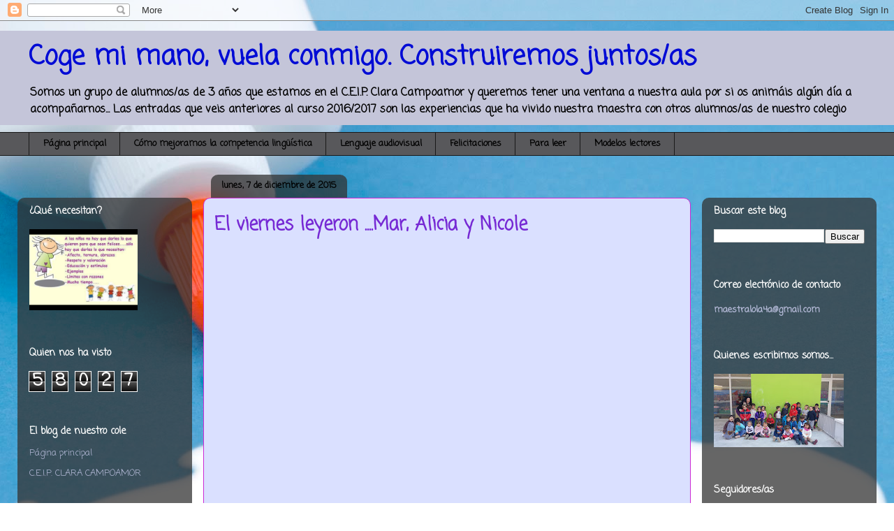

--- FILE ---
content_type: text/html; charset=UTF-8
request_url: https://cogemimanoyvuelaconmigo.blogspot.com/b/stats?style=BLACK_TRANSPARENT&timeRange=ALL_TIME&token=APq4FmDntUUOdLWWcM6lgFoxRS5Z8mmvd8aTGrllOOGPcKwqaRguz_M8Spp7Qf1-S7UVaWLcDubLbVUwZ5mgRbCFw1WWlEaz7Q
body_size: -23
content:
{"total":58027,"sparklineOptions":{"backgroundColor":{"fillOpacity":0.1,"fill":"#000000"},"series":[{"areaOpacity":0.3,"color":"#202020"}]},"sparklineData":[[0,2],[1,1],[2,7],[3,13],[4,73],[5,5],[6,1],[7,3],[8,8],[9,50],[10,5],[11,4],[12,6],[13,5],[14,2],[15,8],[16,11],[17,97],[18,72],[19,69],[20,5],[21,6],[22,7],[23,4],[24,6],[25,0],[26,2],[27,2],[28,5],[29,2]],"nextTickMs":3600000}